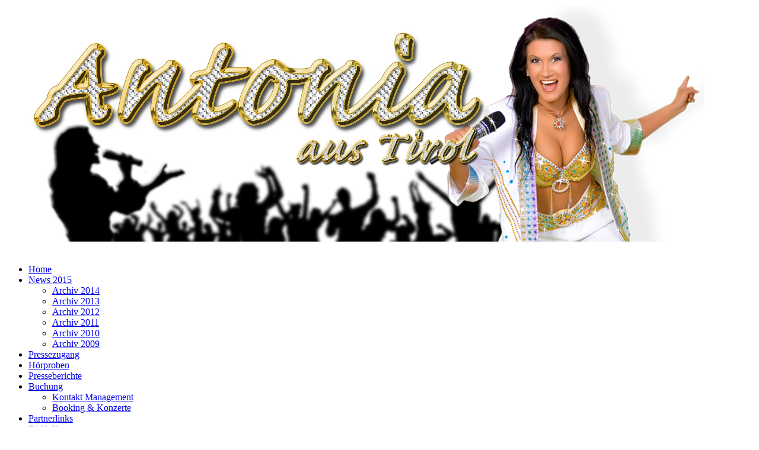

--- FILE ---
content_type: text/html; charset=utf-8
request_url: http://antonia-aus-tirol.net/presseberichte/135-bild-de
body_size: 7655
content:
<!DOCTYPE html>
<!--suppress XmlUnboundNsPrefix -->
<html xmlns="http://www.w3.org/1999/xhtml" xml:lang="de-de" lang="de-de" dir="ltr">
<head>
	<meta http-equiv="content-type" content="text/html; charset=utf-8" />
		<base href="http://antonia-aus-tirol.net/presseberichte/135-bild-de" />
	<meta http-equiv="content-type" content="text/html; charset=utf-8" />
	<meta name="keywords" content="Antonia - Partyschlager, Popschlager, deutschr Rock, deutscher Pop,feuerengel, 1000 träume weit tornero, tränen luegen nicht, das rote pferd, gummiboot, musik, schlager, news, popschlager, charts, sängerin, globe4music," />
	<meta name="description" content="Antonia - Partyschlager, Popschlager, deutschr Rock, deutscher Pop" />
	<meta name="generator" content="Joomla! - Open Source Content Management" />
	<title>Presseberichte</title>
	<link href="/presseberichte/135-bild-de?format=feed&amp;type=rss" rel="alternate" type="application/rss+xml" title="RSS 2.0" />
	<link href="/presseberichte/135-bild-de?format=feed&amp;type=atom" rel="alternate" type="application/atom+xml" title="Atom 1.0" />
	<link rel="stylesheet" href="/plugins/content/multithumb/shadowbox/shadowbox.css" type="text/css" media="screen" />
	<link rel="stylesheet" href="/plugins/content/xtypo/themes/default/style.css" type="text/css" />
	<link rel="stylesheet" href="/media/com_phocadownload/css/main/phocadownload.css" type="text/css" />
	<link rel="stylesheet" href="/media/plg_content_phocadownload/css/phocadownload.css" type="text/css" />
	<link rel="stylesheet" href="/modules/mod_lofarticlesslideshow/assets/jstyle.css" type="text/css" />
	<style type="text/css">
/* Multithumb 3.7.2 */
 .multithumb {     margin: 5px;     float: left;  }
.multithumb_blog {    margin: 5px;    float: left; }
 .mtGallery {     margin: 5px;     align: center;     float: none; -moz-box-shadow: 5px 5px 5px #666; box-shadow: 5px 5px 5px #666;  }
 .mtCapStyle figcaption {     caption-side: bottom;    font-weight: bold;    color: black;      background-color: #ddd;    text-align:center; }
	</style>
	<script src="/plugins/content/multithumb/shadowbox/shadowbox.js" type="text/javascript"></script>
	<script src="/plugins/content/xtypo/assets/script.js" type="text/javascript"></script>
	<script src="/media/jui/js/jquery.min.js" type="text/javascript"></script>
	<script src="/media/jui/js/jquery-noconflict.js" type="text/javascript"></script>
	<script src="/media/jui/js/jquery-migrate.min.js" type="text/javascript"></script>
	<script src="/media/system/js/caption.js" type="text/javascript"></script>
	<script src="/media/jui/js/bootstrap.min.js" type="text/javascript"></script>
	<script src="/media/system/js/mootools-core.js" type="text/javascript"></script>
	<script src="/media/system/js/core.js" type="text/javascript"></script>
	<script src="/modules/mod_lofarticlesslideshow/assets/jscript.js" type="text/javascript"></script>
	<script type="text/javascript">
window.onload=function(){
var b = document.getElementsByTagName("head"); 				
var body = b[b.length-1] ;  
script2 = document.createElement("script");   
script2.type = "text/javascript";
script2.charset="utf-8";
var tt = "Shadowbox.init( {  animate:	           1 ,animateFade:           1 ,animSequence:        \"sync\"  ,autoplayMovies:	       1  ,continuous:	           0  ,counterLimit:	      10 ,counterType:	      \"default\"    ,displayCounter:	       1  ,displayNav:	          1 ,enableKeys:	           1  ,fadeDuration:          0.35 ,flashVersion:	      \"9.0.0\"  ,handleOversize:	      \"resize\"  ,handleUnsupported:	 \"link\"  ,initialHeight:	       160 ,initialWidth:	       320 ,modal:	               0  ,overlayColor:	      \"#000\"  ,overlayOpacity:	       0.5  ,resizeDuration:	       0.35  ,showOverlay:	      1 ,showMovieControls:	   1 ,slideshowDelay:	      0 ,viewportPadding:	   20 ,flashVars: {}    } );"
if (navigator.appName == "Microsoft Internet Explorer") {
	script2.text = tt;
} else {
	script2.appendChild( document.createTextNode(tt) );
}
body.appendChild(script2);  
};jQuery(window).on('load',  function() {
				new JCaption('img.caption');
			});jQuery(function($){ $(".hasTooltip").tooltip({"html": true,"container": "body"}); });
	</script>

		<link href="/templates/lessallrounder/css/template32.css" rel="stylesheet" type="text/css" media="all" />
		<script src="/templates/lessallrounder/js/effects.js" type="text/javascript"></script>
	</head>
<body>
	<div id="wrapper">
						<div id="header_container">
							<div id="header">
															<div id="logo">
																			<a class="medialogo" href="/index.php"><img alt="Logo" src="/images/header/Antonia_III_4big.png"/></a>
																							</div>
										<span class="heckl">&nbsp;</span>
					<span class="heckr">&nbsp;</span>
				</div>
													<div id="topmenu_container">
					<div id="topmenu">
						<ul class="nav menu">
<li class="item-100147"><a href="http://antonia.at/index.php" >Home</a></li><li class="item-59 deeper parent"><a href="/news3" >News 2015</a><ul class="nav-child unstyled small"><li class="item-100474"><a href="/news3/archiv-2014" >Archiv 2014</a></li><li class="item-100472"><a href="/news3/archiv-2013" >Archiv 2013</a></li><li class="item-100473"><a href="/news3/archiv-2012" >Archiv 2012</a></li><li class="item-100242"><a href="/news3/archiv-2011" >Archiv 2011</a></li><li class="item-100243"><a href="/news3/archiv-2010" >Archiv 2010</a></li><li class="item-100244"><a href="/news3/archiv-2009" >Archiv 2009</a></li></ul></li><li class="item-66"><a href="http://www.press2press.com" target="_blank">Pressezugang</a></li><li class="item-100007"><a href="/hoerproben" >Hörproben</a></li><li class="item-14 current active"><a href="/presseberichte" >Presseberichte</a></li><li class="item-100008 deeper parent"><a href="http://globe4music.com/booking-formular" target="_blank">Buchung</a><ul class="nav-child unstyled small"><li class="item-100024"><a href="/buchung/kontakt-management" >Kontakt Management</a></li><li class="item-100025"><a href="/buchung/booking-a-konzerte" >Booking &amp; Konzerte</a></li></ul></li><li class="item-100009"><a href="/partnerlinks" >Partnerlinks</a></li><li class="item-100554"><a href="https://www.starvando.de/antonia-aus-tirol/" target="_blank">FAN-Shop</a></li></ul>

					</div>
					<div class="clearfix"></div>
				</div>
								</div>
				<div id="container">
												<div id="content_outright">
								<div id="maincontent" class="row-fluid">
					<div id="system-message-container">
	</div>

					<div class="blog" itemscope itemtype="https://schema.org/Blog">
			<div class="page-header">
			<h1> Presseberichte </h1>
		</div>
	
			<h2> 							<span class="subheading-category">Bild.de</span>
					</h2>
	
	
	
	
				<div class="items-leading clearfix">
							<div class="leading-0"
					itemprop="blogPost" itemscope itemtype="https://schema.org/BlogPosting">
					

			<div class="page-header">

							<h2 itemprop="name">
											<a href="/presseberichte/135-bild-de/200-antonia-aus-tirol-macht-wm-arena-wild" itemprop="url">
						Antonia aus Tirol macht WM-Arena wild</a>
									</h2>
			
											</div>
	



		<dl class="article-info muted">

		
			<dt class="article-info-term">
									Details							</dt>

			
			
			
										<dd class="published">
				<span class="icon-calendar"></span>
				<time datetime="2012-07-15T18:52:46+00:00" itemprop="datePublished">
					Veröffentlicht: 15. Juli 2012				</time>
			</dd>					
					
			
						</dl>



		
<h2><a target="_blank" href="/images/stories/News2012/Bild_de/antonia_wmarena.jpg" rel="shadowbox" title="" style="cursor: url('/plugins/content/multithumb/magnify.cur'), auto;" ><img src="http://antonia-aus-tirol.net/images/multithumb_thumbs/b_300_150_16777215_00_images_stories_News2012_Bild_de_antonia_wmarena.jpg"         width="200" height="150"    alt="antonia wmarena"   class="multithumb_blog"  style="float: left;"    /></a>11000 feiern in Frankfurt die BILD-Schlagernacht</h2>
<p>Frankfurt –<strong> „Schatzi, schenk mir ein Fotooo!“ Super-Stimmung bei der BILD-Schlagernacht in der WM-Arena. 11000 sangen, schunkelten, tanzten – von 15 bis 23.30 Uhr! </strong></p>



	
<p class="readmore">
	<a class="btn" href="/presseberichte/135-bild-de/200-antonia-aus-tirol-macht-wm-arena-wild" itemprop="url">
		<span class="icon-chevron-right"></span>
		Weiterlesen: Antonia aus Tirol macht WM-Arena wild	</a>
</p>



				</div>
									</div><!-- end items-leading -->
	
	
																	<div class="items-row cols-2 row-0 row-fluid clearfix">
						<div class="span6">
				<div class="item column-1"
					itemprop="blogPost" itemscope itemtype="https://schema.org/BlogPosting">
					

			<div class="page-header">

							<h2 itemprop="name">
											<a href="/presseberichte/135-bild-de/203-schlagerkoenig-juergen-drews-und-antonia-aus-tirol" itemprop="url">
						Schlagerkönig Jürgen Drews und Antonia aus Tirol </a>
									</h2>
			
											</div>
	



		<dl class="article-info muted">

		
			<dt class="article-info-term">
									Details							</dt>

			
			
			
										<dd class="published">
				<span class="icon-calendar"></span>
				<time datetime="2012-07-04T22:01:00+00:00" itemprop="datePublished">
					Veröffentlicht: 04. Juli 2012				</time>
			</dd>					
					
			
						</dl>



		
<h2 id="cover"><span class="headline"><a target="_blank" href="/images/stories/News2012/halle_festzetlhammer.jpg" rel="shadowbox" title="" style="cursor: url('/plugins/content/multithumb/magnify.cur'), auto;" ><img src="http://antonia-aus-tirol.net/images/multithumb_thumbs/b_300_150_16777215_00_images_stories_News2012_halle_festzetlhammer.jpg"         width="200" height="150"    alt="halle festzetlhammer"   class="multithumb_blog"  style="float: left;"    /></a>Hannover feiert HAMMERgeil!</span></h2>
<p><span class="headline">Mehr Stimmung als am Ballermann: JÜRGEN DREWS heizt den 3000 Besuchern mit seinen GoGos mächtig ein</span></p>



	
<p class="readmore">
	<a class="btn" href="/presseberichte/135-bild-de/203-schlagerkoenig-juergen-drews-und-antonia-aus-tirol" itemprop="url">
		<span class="icon-chevron-right"></span>
		Weiterlesen: Schlagerkönig Jürgen Drews und Antonia aus Tirol 	</a>
</p>



				</div>
				<!-- end item -->
							</div><!-- end span -->
														<div class="span6">
				<div class="item column-2"
					itemprop="blogPost" itemscope itemtype="https://schema.org/BlogPosting">
					

			<div class="page-header">

							<h2 itemprop="name">
											<a href="/presseberichte/135-bild-de/202-festzelthammer-halle" itemprop="url">
						Festzelthammer Halle</a>
									</h2>
			
											</div>
	



		<dl class="article-info muted">

		
			<dt class="article-info-term">
									Details							</dt>

			
			
			
										<dd class="published">
				<span class="icon-calendar"></span>
				<time datetime="2012-07-03T18:52:00+00:00" itemprop="datePublished">
					Veröffentlicht: 03. Juli 2012				</time>
			</dd>					
					
			
						</dl>



		
<p><a target="_blank" href="/images/stories/News2012/halle_festzeltnacht.jpg" rel="shadowbox" title="" style="cursor: url('/plugins/content/multithumb/magnify.cur'), auto;" ><img src="http://antonia-aus-tirol.net/images/multithumb_thumbs/b_300_150_16777215_00_images_stories_News2012_halle_festzeltnacht.jpg"         width="200" height="150"    alt="halle festzeltnacht"   class="multithumb_blog"  style="float: left;"    /></a></p>
<h2 id="cover"><span class="kicker">Festzelt-Hammer</span> <span class="headline">Heute steigt die Kult-Nacht</span></h2>
<h3 class="subhead">Ein Frei-Schnaps für jeden Gast mit Sonnenbrille!</h3>
<p>City – <strong>HALLO HANNOVER, PACKT DIE SONNENBRILLEN EIN!</strong></p>
<p>Heute Abend macht‘s Rumms auf dem Schützenfest: BILD lädt zur HAMMERmäßigen Mega-Party.</p>



	
<p class="readmore">
	<a class="btn" href="/presseberichte/135-bild-de/202-festzelthammer-halle" itemprop="url">
		<span class="icon-chevron-right"></span>
		Weiterlesen: Festzelthammer Halle	</a>
</p>



				</div>
				<!-- end item -->
							</div><!-- end span -->
							</div><!-- end row -->
						
			<div class="items-more">
			
<ol class="nav nav-tabs nav-stacked">
			<li>
			<a href="/presseberichte/135-bild-de/199-diese-mega-party-war-der-schlager">
				Diese Mega-Party war DER Schlager!</a>
		</li>
			<li>
			<a href="/presseberichte/135-bild-de/194-servus-euer-kohlenpott-ist-ja-der-hit">
				Servus, Euer Kohlenpott ist ja der Hit!</a>
		</li>
			<li>
			<a href="/presseberichte/135-bild-de/197-drews-antonia-aus-tirol-co-auf-malle">
				Drews, Antonia aus Tirol & Co. auf Malle</a>
		</li>
			<li>
			<a href="/presseberichte/135-bild-de/195-antonias-welt-sind-die-berge">
				Antonias Welt sind die Berge</a>
		</li>
			<li>
			<a href="/presseberichte/135-bild-de/198-juergen-drews-antonia-aus-tirol-heino-co-wollen-2011-das-dynamo-stadion-fuellen">
				Jürgen Drews, 'Antonia aus Tirol, Heino & Co. wollen 2011 das Dynamo-Stadion füllen</a>
		</li>
	</ol>
		</div>
	
				<div class="pagination">
							<p class="counter pull-right"> Seite 1 von 3 </p>
						<ul><li class="pagination-start"><span class="pagenav">Start</span></li><li class="pagination-prev"><span class="pagenav">Zurück</span></li><li><span class="pagenav">1</span></li><li><a href="/presseberichte/135-bild-de?start=3" class="pagenav">2</a></li><li><a href="/presseberichte/135-bild-de?start=6" class="pagenav">3</a></li><li class="pagination-next"><a title="Weiter" href="/presseberichte/135-bild-de?start=3" class="hasTooltip pagenav">Weiter</a></li><li class="pagination-end"><a title="Ende" href="/presseberichte/135-bild-de?start=6" class="hasTooltip pagenav">Ende</a></li></ul> </div>
	</div>

				</div>
				<span class="shadow-left">&nbsp;</span>
				<span class="shadow-right">&nbsp;</span>
					<div id="aftercontent">
					<div id="aftercontent2" class="row-fluid">
					<div class="module span2">
		<div class="module-content chrome-border left-top">
			<div class="chrome-border right-top">
				<div class="chrome-border right-bottom">
					<div class="module-inner chrome-border left-bottom">
													<h3 class="moduleh3">
								Antonia aus Tirol - Highlights							</h3>
												<!------------------------------------- THE CONTENT ------------------------------------------------->
<div id="lofass194" class="lof-ass " style="height:auto; width:auto">
<div class="lofass-container   ">
    
        <div class="preload"><div></div></div>
             
     <!-- MAIN CONTENT --> 
      <div class="lof-main-wapper" style="height:325px;width:760px;">
      	
                      <div class="lof-main-item ">
                              
                <img src="http://antonia-aus-tirol.net/cache/lofthumbs/760x325-Hey-was-geht_ab-whats-up_antonia-aus-tirol_juni2011-cover.jpg.jpg" title="Antonia aus Tirol präsentiert ihre neue Hit Single- Hey was geht ab (Whats up)" width="760" alt="Antonia aus Tirol präsentiert ihre neue Hit Single- Hey was geht ab (Whats up)" >				
                 
                     
                 <div class="lof-description">
                    <h4><a target="_parent" title="Antonia aus Tirol präsentiert ihre neue Hit Single- Hey was geht ab (Whats up)" href="/news3/archiv-2011/141-hey-was-geht-ab01">Antonia aus Tirol präsentiert ihre neue Hit Single- Hey was geht ab (Whats up)</a></h4>
                                        <p>Antonia aus Tirol bringt hitverdächtigen Popschlager &amp; Partysong „Hey was geht ab“ auf den...</p>
                                     </div>
                                              </div> 
                        <div class="lof-main-item">
                              
                <img src="http://antonia-aus-tirol.net/cache/lofthumbs/760x325-Antonia_aus_Tirol_im_Krankenhaus.jpg" title="Meine lieben Fans !" width="760" alt="Meine lieben Fans !" >				
                 
                     
                 <div class="lof-description">
                    <h4><a target="_parent" title="Meine lieben Fans !" href="/news3/archiv-2010/133-meine-lieben-fans">Meine lieben Fans !</a></h4>
                                        <p>Ganz bewusst wollte ich nicht die Meldung meines Verkehrsunfalles vom 30.08.2010 hier auf meiner...</p>
                                     </div>
                                              </div> 
                        <div class="lof-main-item">
                              
                <img src="http://antonia-aus-tirol.net/cache/lofthumbs/760x325-djtuxiundantoniaaustirol.jpg" title="IN GEDENKEN AN DJ CHRISS TUXI" width="760" alt="IN GEDENKEN AN DJ CHRISS TUXI" >				
                 
                     
                 <div class="lof-description">
                    <h4><a target="_parent" title="IN GEDENKEN AN DJ CHRISS TUXI" href="/news3/archiv-2010/127-in-gedenken-an-dj-chriss">IN GEDENKEN AN DJ CHRISS TUXI</a></h4>
                                        <p>LIEBER CHRISS TUXI, DU WIRST UNS SEHR FEHLEN !Einer der besten Party Djs ist viel zu fr&uuml;h...</p>
                                     </div>
                                              </div> 
                        <div class="lof-main-item">
                              
                <img src="http://antonia-aus-tirol.net/cache/lofthumbs/760x325-AntoniaCundAMotivWintermode2010_kl.jpg" title="Antonia aus Tirol präsentiert Wintermoden bei C&A " width="760" alt="Antonia aus Tirol präsentiert Wintermoden bei C&A " >				
                 
                     
                 <div class="lof-description">
                    <h4><a target="_parent" title="Antonia aus Tirol präsentiert Wintermoden bei C&A " href="/news3/archiv-2010/134-antonia-aus-tirol-praesentiert-wintermoden-bei-caa">Antonia aus Tirol präsentiert Wintermoden bei C&A </a></h4>
                                        <p>Antonia aus Tirol präsentiert Wintermoden bei C&amp;A Die BILD Seite 1* Girl Kollektion
Wie...</p>
                                     </div>
                                              </div> 
                        <div class="lof-main-item">
                              
                <img src="http://antonia-aus-tirol.net/cache/lofthumbs/760x325-antonia_nrw_duell.jpg" title="Antonia aus Tirol im TV beim NRW Duell / 06. Juli 2011 / WDR" width="760" alt="Antonia aus Tirol im TV beim NRW Duell / 06. Juli 2011 / WDR" >				
                 
                     
                 <div class="lof-description">
                    <h4><a target="_parent" title="Antonia aus Tirol im TV beim NRW Duell / 06. Juli 2011 / WDR" href="/news3/archiv-2011/143-nrw-duell-antonia">Antonia aus Tirol im TV beim NRW Duell / 06. Juli 2011 / WDR</a></h4>
                                        <p>Antonia gewinnt im Team "Musik" gemeinsam mit Mickie Krause das NRW Duell ! Sie spendet ihren...</p>
                                     </div>
                                              </div> 
                        <div class="lof-main-item">
                              
                <img src="http://antonia-aus-tirol.net/cache/lofthumbs/760x325-Videofoto-Antonia-aus-Tirol_Stargast_bei_4FuerSie.jpg" title="Antonia aus Tirol zu Gast bei "4 Für Sie" " width="760" alt="Antonia aus Tirol zu Gast bei "4 Für Sie" " >				
                 
                     
                 <div class="lof-description">
                    <h4><a target="_parent" title="Antonia aus Tirol zu Gast bei "4 Für Sie" " href="/news3/archiv-2011/154-antonia-aus-tirol-zu-gast-bei-q4-fuer-sieq">Antonia aus Tirol zu Gast bei "4 Für Sie" </a></h4>
                                        <p>Sendung vom 07.Oktober 2011 - Thema der Sendung: Ängste 
Antonia  lässt tief in ihr Leben...</p>
                                     </div>
                                              </div> 
                        <div class="lof-main-item">
                              
                <img src="http://antonia-aus-tirol.net/cache/lofthumbs/760x325-Antonia-Immer_wieder_2011.jpg" title="Antonia aus Tirol-Aktueller Radiohit „Immer wieder“" width="760" alt="Antonia aus Tirol-Aktueller Radiohit „Immer wieder“" >				
                 
                     
                 <div class="lof-description">
                    <h4><a target="_parent" title="Antonia aus Tirol-Aktueller Radiohit „Immer wieder“" href="/news3/archiv-2010/137-antonia-aus-tirol-aktueller-radiohit-immer-wieder">Antonia aus Tirol-Aktueller Radiohit „Immer wieder“</a></h4>
                                        <p>“Immer Wieder”  ist der aktuelle Radio-Hit von Antonia aus Tirol aus ihrem Album “Mein Weg”.  Mit...</p>
                                     </div>
                                              </div> 
                        <div class="lof-main-item">
                              
                <img src="http://antonia-aus-tirol.net/cache/lofthumbs/760x325-AntoniaWinterTourGoldNET_small.jpg" title="Die Antonia aus Tirol-Top of the Mountains Winter Tour 2010/2011" width="760" alt="Die Antonia aus Tirol-Top of the Mountains Winter Tour 2010/2011" >				
                 
                     
                 <div class="lof-description">
                    <h4><a target="_parent" title="Die Antonia aus Tirol-Top of the Mountains Winter Tour 2010/2011" href="/news3/archiv-2010/136-die-antonia-aus-tirol-top-of-the-mountains-winter-tour-20102011">Die Antonia aus Tirol-Top of the Mountains Winter Tour 2010/2011</a></h4>
                                        <p>Eine Live-Tour mit unglaublichem Ausmaß. Es ist die längste Tour die jemals ein deutschsprachiger...</p>
                                     </div>
                                              </div> 
                        <div class="lof-main-item">
                              
                <img src="http://antonia-aus-tirol.net/cache/lofthumbs/760x325-antonia_single_pferd_net.jpg" title="Antonia auf Tour mit dem roten Pferd" width="760" alt="Antonia auf Tour mit dem roten Pferd" >				
                 
                     
                 <div class="lof-description">
                    <h4><a target="_parent" title="Antonia auf Tour mit dem roten Pferd" href="/news3/archiv-2009/47-antonia-auf-tour-mit-dem-roten-pferd">Antonia auf Tour mit dem roten Pferd</a></h4>
                                        <p>DAS ROTE PFERD - ANTONIA &amp; Kimberly 
UND DIE TOUR GEHT WEITER
Nach der erfolgreichen...</p>
                                     </div>
                                              </div> 
                        <div class="lof-main-item">
                              
                <img src="http://antonia-aus-tirol.net/cache/lofthumbs/760x325-AntoniaDuesseldorf_web.jpg" title="Stadtwette in Düsseldorf-Tragisches Unglück bei "Wetten dass...?"" width="760" alt="Stadtwette in Düsseldorf-Tragisches Unglück bei "Wetten dass...?"" >				
                 
                     
                 <div class="lof-description">
                    <h4><a target="_parent" title="Stadtwette in Düsseldorf-Tragisches Unglück bei "Wetten dass...?"" href="/news3/archiv-2010/135-stadtwette-in-duesseldorf-tragisches-unglueck-bei-wetten-dass">Stadtwette in Düsseldorf-Tragisches Unglück bei "Wetten dass...?"</a></h4>
                                        <p>Liebe Düsseldorfer, liebe Fans,
aufgrund vieler Fragen vor Ort und per Mail wo ich denn auf...</p>
                                     </div>
                                              </div> 
                    
      </div>
      <!-- END MAIN CONTENT --> 
        <!-- NAVIGATOR -->
                      <div class="lof-buttons-control">
                  <a href="/" onclick="return false;" class="lof-previous">Previous</a>
                  <a href="/" class="lof-next"  onclick="return false;">Next</a>
                </div>
                           
  </div>
 </div> <script type="text/javascript">

  var _lofmain =  $('lofass194'); 
   var object = new LofArticleSlideshow( _lofmain,
                  { 
                    fxObject:{
                    transition:Fx.Transitions.Quad.easeInOut,  
                    duration:2000                    },
                    startItem:0,
                    interval:5000,
                    direction :'opacity', 
                    navItemHeight:50,
                    navItemWidth:260,
                    navItemsDisplay:3,
                    navPos:'0',
					autoStart:1,
					descOpacity:1                  } );
      object.registerButtonsControl( 'click', {next:_lofmain.getElement('.lof-next'),
                         previous:_lofmain.getElement('.lof-previous')} );
  
</script>

					</div>
				</div>
			</div>
		</div>
		<span class="shadow-left">&nbsp;</span>
		<span class="shadow-right">&nbsp;</span>
	</div>

			</div>
			</div>
			</div>
							<div id="rightcol">
						<div class="module-outer_menu">
					<h3 class="moduleh3-sidebar">
				Hauptmenü				<span class="h3eck">&nbsp;</span>
			</h3>
				<div class="module_menu">
			<div class="module-inner">
				<ul class="nav menu">
<li class="item-100165"><a href="http://www.antonia.tv" target="_blank">Videos</a></li><li class="item-100001 default"><a href="/" >Startseite</a></li><li class="item-100002"><a href="/news1" >News</a></li><li class="item-22"><a href="/kontakt-management15" >Kontakt Management</a></li><li class="item-53 deeper parent"><a href="/booking-a-konzerte5" >Booking &amp; Konzerte</a><ul class="nav-child unstyled small"><li class="item-100026"><a href="/booking-a-konzerte5/live-halbplayback" >Live - Halbplayback</a></li><li class="item-100027"><a href="/booking-a-konzerte5/live-mit-band" >Live mit Band</a></li><li class="item-100028"><a href="/booking-a-konzerte5/live-feuerengel-show" >Live Feuerengel Show</a></li></ul></li><li class="item-6"><a href="/biografie" >Biografie</a></li><li class="item-17 deeper parent"><a href="/cds-singles-alben" >CD's-Singles / Alben</a><ul class="nav-child unstyled small"><li class="item-100004"><a href="/cds-singles-alben/hoerproben-von-antonia-aus-tirol" >Hörproben</a></li></ul></li><li class="item-68"><a href="/mode-fashion" >Mode &amp; Fashion</a></li><li class="item-63"><a href="/fotogalerie" >Fotogalerie</a></li><li class="item-49"><a href="/downloads" >Downloads</a></li><li class="item-45"><a href="/top-of-the-mountains" >Top of the Mountains</a></li><li class="item-46"><a href="/antonia-hilft" >Antonia hilft</a></li><li class="item-55"><a href="/drk-wasserwacht" >DRK-Wasserwacht</a></li><li class="item-47"><a href="/genfrei-gehen" >Genfrei-Gehen</a></li><li class="item-100398"><a href="/termine-1" >Termine</a></li><li class="item-100401"><a href="/login123" >Login</a></li></ul>
			</div>
		</div>
		<span class="shadow-left">&nbsp;</span>
		<span class="shadow-right">&nbsp;</span>
	</div>

				</div>
						<div class="clearfix"></div>
		</div>
				<div class="clearfix"></div>
	</div>
	<div id="foot_container">
									<div id="subfoot">
									<div class="copytext">&copy; Globe4Music Media Ltd.</div>
							</div>
				<div class="clearfix"></div>
		<div id="footer">
			<div class="footer-inner">
				<span class="feckl">&nbsp;</span>
				<span class="feckr">&nbsp;</span>
				<div id="scroll_up">
					<a href="#" class="hasTooltip" id="gotop" title="Scroll to top">
						&uarr;&uarr;&uarr;
					</a>
				</div>
							</div>
			<div class="footer-bottom">
									<span id="date">Dienstag, 09. Dezember 2025</span>
							</div>
		</div>
		<div class="clearfix"></div>
	</div>
		
</body>
</html>
